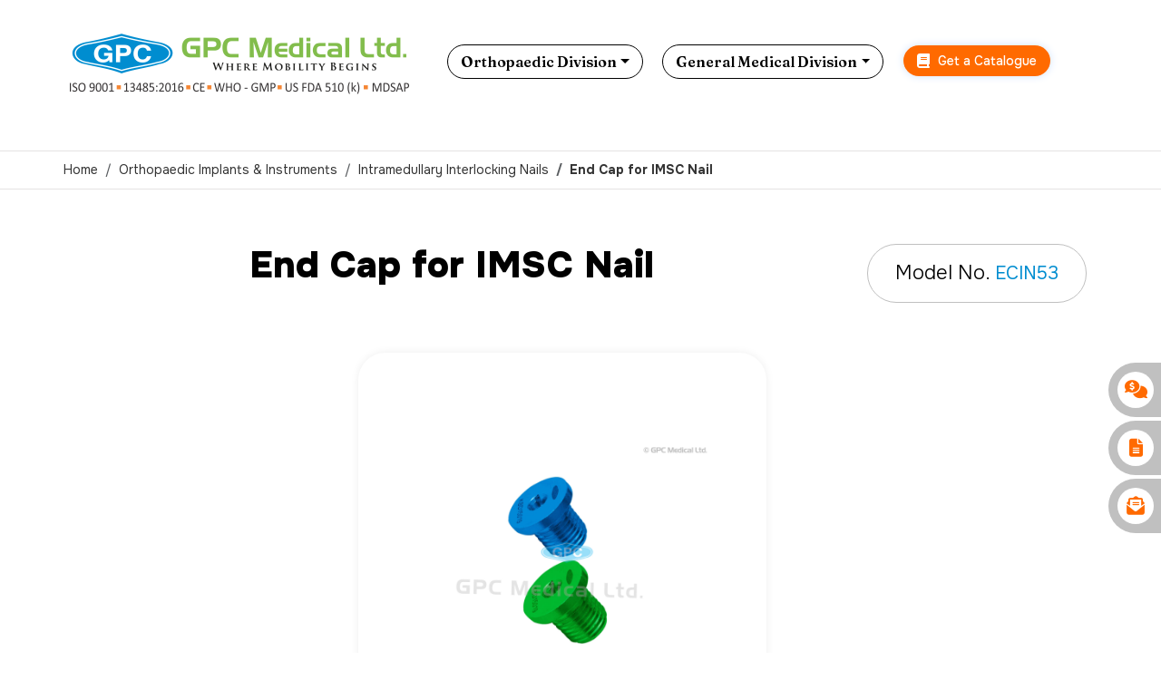

--- FILE ---
content_type: text/html; charset=UTF-8
request_url: https://www.gpcmedical.com/1029/ECIN53/end-cap-for-imsc-nail.html
body_size: 18884
content:
   <!doctype html>
<html lang="en">

<head>
   <!-- Start cookieyes banner --> <!--<script id="cookieyes" type="text/javascript" src="https://cdn-cookieyes.com/client_data/00c61383c61a67928472fb6c/script.js"></script>--> <!-- End cookieyes banner -->
<link rel="preconnect" href="https://www.googletagmanager.com">
<!-- Global site tag (gtag.js) - Google Analytics -->
<script type="text/javascript"  src="https://www.googletagmanager.com/gtag/js?id=G-5F64QN1L8W"></script>
<script type="text/javascript">
  window.dataLayer = window.dataLayer || [];
  function gtag(){dataLayer.push(arguments);}
  gtag('js', new Date());

  gtag('config', 'G-5F64QN1L8W');
  gtag('config', 'AW-936322271');
</script>


<link rel="dns-prefetch" href="https://cdnjs.cloudflare.com">
<link rel="preconnect" href="https://fonts.gstatic.com">
<link rel="dns-prefetch" href="https://www.youtube.com">
<link rel="preload" href="https://cdn.jsdelivr.net/npm/bootstrap@5.3.0-alpha1/dist/css/bootstrap.min.css" as="style" crossOrigin="anonymous">
<link rel="preload" href="https://cdn.jsdelivr.net/npm/bootstrap@5.3.0-alpha1/dist/js/bootstrap.bundle.min.js" as="script" crossOrigin="anonymous">
 <!-- Required meta tags -->
    <meta charset="utf-8">
    <meta name="viewport" content="width=device-width, initial-scale=1">

    <!-- Bootstrap CSS -->
    <link href="https://cdn.jsdelivr.net/npm/bootstrap@5.3.0-alpha1/dist/css/bootstrap.min.css" rel="stylesheet" crossorigin="anonymous">

    <!-- Font Awesome -->
    <link rel="stylesheet" href="https://cdnjs.cloudflare.com/ajax/libs/font-awesome/6.4.2/css/all.min.css" integrity="sha512-z3gLpd7yknf1YoNbCzqRKc4qyor8gaKU1qmn+CShxbuBusANI9QpRohGBreCFkKxLhei6S9CQXFEbbKuqLg0DA==" crossorigin="anonymous" referrerpolicy="no-referrer" />

<title>End Cap for IMSC Nail Manufacturer & Supplier | India</title>
<meta name="Description" content="GPC Medical Ltd. - High-quality End Cap for IMSC Nail manufacturer & supplier from India. We offer a comprehensive range of Intramedullary Interlocking Nails at best prices. Browse our Intramedullary Interlocking Nails catalogue online and request for a free quote now!"/>
<meta name="Keywords" content="End Cap for IMSC Nail, wholesale End Cap for IMSC Nail, Intramedullary Interlocking Nails suppliers, End Cap for IMSC Nail manufacturers, End Cap for IMSC Nail from india, End Cap for IMSC Nail suppliers, Intramedullary Interlocking Nails manufacturer, End Cap for IMSC Nail exporters, End Cap for IMSC Nail distributors, End Cap for IMSC Nail dealers, End Cap for IMSC Nail wholesale suppliers, India" />


    <!-- favicon icon --> 
    <link rel="icon" href="https://www.gpcmedical.com/images/favicon.png" type="image/png">
 
    <!-- custom styles -->
    <link href="https://www.gpcmedical.com/css/gpcmedical.css" rel="stylesheet">
    <link rel="stylesheet" href="https://www.gpcmedical.com/dist/cookieconsent.css" media="print" onload="this.media='all'">
    <link rel="stylesheet" href="https://cdn.jsdelivr.net/gh/orestbida/iframemanager@v1.0/dist/iframemanager.css" media="print" onload="this.media='all'">
</head>
<body>

<!-- top -->
<div class="container-fluid top-wrapper pb-0 mb-0">
    <!-- header -->
    <header class="position-relative z-1  top-0">
        <div class="container px-0">
            <!-- navigation -->
            <nav class="navbar sticky-nav" aria-label="Light offcanvas navbar">
                <div class="container px-0">
                  <a class="navbar-brand" href="https://www.gpcmedical.com/"><img src="https://www.gpcmedical.com/images/gpc-medical-logo.png" alt="GPC Medical Limited" title="GPC Medical Limited"></a>
                
                  

                   <!-- categories -->
                   <div class="nav-item dropdown dropdown-mega position-static">
                    <a class="nav-link dropdown-toggle special-link rounded-pill" href="#" data-bs-toggle="dropdown" data-bs-auto-close="outside">Orthopaedic Division</a>
                    <div class="dropdown-menu shadow w-100">
                      <div class="mega-content container">
                        <div class="row">
                            <div class="col-md-3">
                              <ul class="mm-lists">
                                <li class="mm-dropdown-header text-center">Featured Products</li>
                                <div id="carouselExampleCaptions" class="carousel slide" data-bs-ride="carousel">
                                  <div class="carousel-inner">
                                                                        <div class="carousel-item active">
                                      <a href="https://www.gpcmedical.com/1034/MAS42T/single-lock-monoaxial-screw.html" title="Single Lock Monoaxial Screw"><img src="https://www.gpcmedical.com/product-small-images/Single-Lock-Monoaxial-Screw-MAS42T-sm-gpcmedical.jpg" class="d-block w-50 m-auto" alt="Single Lock Monoaxial Screw"></a>
                                      <div class="carousel-caption d-none d-md-block position-static">
                                        <h5><a href="https://www.gpcmedical.com/1034/MAS42T/single-lock-monoaxial-screw.html" title="Single Lock Monoaxial Screw">Single Lock Monoaxial Screw</a></h5>
                                        <p>Model No: <span>MAS42T</span></p>
                                      </div>
                                    </div>
                                                                        <div class="carousel-item ">
                                      <a href="https://www.gpcmedical.com/1030/GOS1411/general-instrument-set.html" title="General Instrument Set"><img src="https://www.gpcmedical.com/product-small-images/General-Instrument-Set-GOS1411-sm-gpcmedical.jpg" class="d-block w-50 m-auto" alt="General Instrument Set"></a>
                                      <div class="carousel-caption d-none d-md-block position-static">
                                        <h5><a href="https://www.gpcmedical.com/1030/GOS1411/general-instrument-set.html" title="General Instrument Set">General Instrument Set</a></h5>
                                        <p>Model No: <span>GOS1411</span></p>
                                      </div>
                                    </div>
                                                                        <div class="carousel-item ">
                                      <a href="https://www.gpcmedical.com/1220/769/locking-head-cancellous-screw-fully-threaded.html" title="Locking Head Cancellous Screw Fully Threaded"><img src="https://www.gpcmedical.com/product-small-images/Locking-Head-Cancellous-Screw-Fully-Threaded-769-sm.jpg" class="d-block w-50 m-auto" alt="Locking Head Cancellous Screw Fully Threaded"></a>
                                      <div class="carousel-caption d-none d-md-block position-static">
                                        <h5><a href="https://www.gpcmedical.com/1220/769/locking-head-cancellous-screw-fully-threaded.html" title="Locking Head Cancellous Screw Fully Threaded">Locking Head Cancellous Screw Fully Threaded</a></h5>
                                        <p>Model No: <span>769</span></p>
                                      </div>
                                    </div>
                                                                        <div class="carousel-item ">
                                      <a href="https://www.gpcmedical.com/1219/822/mesh-plate.html" title="Mesh Plate"><img src="https://www.gpcmedical.com/product-small-images/Mesh-Plate-822-sm-gpcmedical.jpg" class="d-block w-50 m-auto" alt="Mesh Plate"></a>
                                      <div class="carousel-caption d-none d-md-block position-static">
                                        <h5><a href="https://www.gpcmedical.com/1219/822/mesh-plate.html" title="Mesh Plate">Mesh Plate</a></h5>
                                        <p>Model No: <span>822</span></p>
                                      </div>
                                    </div>
                                                                        <div class="carousel-item ">
                                      <a href="https://www.gpcmedical.com/1219/833/mini-plate-without-bridge.html" title="Mini Plate without Bridge"><img src="https://www.gpcmedical.com/product-small-images/Mini-plate-833-sm-gpcmedical.jpg" class="d-block w-50 m-auto" alt="Mini Plate without Bridge"></a>
                                      <div class="carousel-caption d-none d-md-block position-static">
                                        <h5><a href="https://www.gpcmedical.com/1219/833/mini-plate-without-bridge.html" title="Mini Plate without Bridge">Mini Plate without Bridge</a></h5>
                                        <p>Model No: <span>833</span></p>
                                      </div>
                                    </div>
                                                                        <div class="carousel-item ">
                                      <a href="https://www.gpcmedical.com/1217/841/45mm-locking-condylar-buttress-plates.html" title="4.5mm Locking Condylar Buttress Plates"><img src="https://www.gpcmedical.com/product-small-images/4-5mm-locking-condylar-buttress-plates-sm.jpg" class="d-block w-50 m-auto" alt="4.5mm Locking Condylar Buttress Plates"></a>
                                      <div class="carousel-caption d-none d-md-block position-static">
                                        <h5><a href="https://www.gpcmedical.com/1217/841/45mm-locking-condylar-buttress-plates.html" title="4.5mm Locking Condylar Buttress Plates">4.5mm Locking Condylar Buttress Plates</a></h5>
                                        <p>Model No: <span>841</span></p>
                                      </div>
                                    </div>
                                                                        <div class="carousel-item ">
                                      <a href="https://www.gpcmedical.com/1217/902/calcaneal-locking-plate-35mm-left-right.html" title="Calcaneal Locking Plate 3.5mm Left/Right"><img src="https://www.gpcmedical.com/product-small-images/Calcaneal-Locking-Plate-902-sm.jpg" class="d-block w-50 m-auto" alt="Calcaneal Locking Plate 3.5mm Left/Right"></a>
                                      <div class="carousel-caption d-none d-md-block position-static">
                                        <h5><a href="https://www.gpcmedical.com/1217/902/calcaneal-locking-plate-35mm-left-right.html" title="Calcaneal Locking Plate 3.5mm Left/Right">Calcaneal Locking Plate 3.5mm Left/Right</a></h5>
                                        <p>Model No: <span>902</span></p>
                                      </div>
                                    </div>
                                                                        <div class="carousel-item ">
                                      <a href="https://www.gpcmedical.com/1030/GOS1439L/fixlock-instrument-set-large.html" title="fix<em>LOCK</em> Instrument Set- Large"><img src="https://www.gpcmedical.com/product-small-images/fixLOCK-Instrument-Set-for-Large-Fragment-with-Aluminium-Graphic-Box-Superior-GOS1439L-sm-gpcmedical.jpg" class="d-block w-50 m-auto" alt="fix<em>LOCK</em> Instrument Set- Large"></a>
                                      <div class="carousel-caption d-none d-md-block position-static">
                                        <h5><a href="https://www.gpcmedical.com/1030/GOS1439L/fixlock-instrument-set-large.html" title="fix<em>LOCK</em> Instrument Set- Large">fix<em>LOCK</em> Instrument Set- Large</a></h5>
                                        <p>Model No: <span>GOS1439L</span></p>
                                      </div>
                                    </div>
                                                                      </div>
                                  <button class="carousel-control-prev" type="button" data-bs-target="#carouselExampleCaptions" data-bs-slide="prev">
                                    <span class="carousel-control-prev-icon" aria-hidden="true"><i class="fa-solid fa-chevron-left"></i></span>
                                    <span class="visually-hidden">Previous</span>
                                  </button>
                                  <button class="carousel-control-next" type="button" data-bs-target="#carouselExampleCaptions" data-bs-slide="next">
                                    <span class="carousel-control-next-icon" aria-hidden="true"><i class="fa-solid fa-chevron-right"></i></span>
                                    <span class="visually-hidden">Next</span>
                                  </button>
                                </div>
                                <li class="divider"></li>
                                <li class="text-center"><a href="https://www.gpcmedical.com/orthopedic-trauma-division.html" class="view-all-btn">Browse Products <i class="fa-solid fa-arrow-up-right-from-square"></i></a></li>
                              </ul>
                            </div>

                            <div class="col-md-3">
                              <ul class="mm-lists">
                                                               <li><a href="https://www.gpcmedical.com/199/1016/orthopaedic-implants-&amp;-instruments/arthroplasty-implants.html" class="mm-link">Arthroplasty Implants</a></li>
                                                                <li><a href="https://www.gpcmedical.com/1085/arthroscopy.html" class="mm-link">Arthroscopy</a></li>
                                                                <li><a href="https://www.gpcmedical.com/199/1015/orthopaedic-implants-&amp;-instruments/bone-drills-&amp;-twist-drills.html" class="mm-link">Bone Drills & Twist Drills</a></li>
                                                                <li><a href="https://www.gpcmedical.com/199/1017/orthopaedic-implants-&amp;-instruments/bone-plates.html" class="mm-link">Bone Plates</a></li>
                                                                <li><a href="https://www.gpcmedical.com/199/1018/orthopaedic-implants-&amp;-instruments/bone-screws.html" class="mm-link">Bone Screws</a></li>
                                                                <li><a href="https://www.gpcmedical.com/199/1019/orthopaedic-implants-&amp;-instruments/external-fixators.html" class="mm-link">External Fixators</a></li>
                                                                <li><a href="https://www.gpcmedical.com/199/1020/orthopaedic-implants-&amp;-instruments/general-orthopedic-instruments.html" class="mm-link">General Orthopedic Instruments</a></li>
                                                            
                              </ul>
                            </div>

                            <div class="col-md-3">
                              <ul class="mm-lists">
                                                               <li><a href="https://www.gpcmedical.com/199/1022/orthopaedic-implants-&amp;-instruments/instruments-for-bone-plates.html" class="mm-link">Instruments For Bone Plates</a></li>
                                                                <li><a href="https://www.gpcmedical.com/199/1023/orthopaedic-implants-&amp;-instruments/instruments-for-bone-screws.html" class="mm-link">Instruments For Bone Screws</a></li>
                                                                <li><a href="https://www.gpcmedical.com/199/1024/orthopaedic-implants-&amp;-instruments/instruments-for-femoral-heads.html" class="mm-link">Instruments For Femoral Heads</a></li>
                                                                <li><a href="https://www.gpcmedical.com/199/1025/orthopaedic-implants-&amp;-instruments/instruments-for-nails.html" class="mm-link">Instruments for Nails</a></li>
                                                                <li><a href="https://www.gpcmedical.com/199/1029/orthopaedic-implants-&amp;-instruments/intramedullary-interlocking-nails.html" class="mm-link">Intramedullary Interlocking Nails</a></li>
                                                                <li><a href="https://www.gpcmedical.com/199/1217/orthopaedic-implants-&amp;-instruments/locking-plates.html" class="mm-link">Locking Plates</a></li>
                                                                <li><a href="https://www.gpcmedical.com/199/1220/orthopaedic-implants-&amp;-instruments/locking-screws-&amp;-instruments.html" class="mm-link">Locking Screws & Instruments</a></li>
                                                            
                              </ul>
                            </div>

                            <div class="col-md-3">
                              <ul class="mm-lists">
                                                               <li><a href="https://www.gpcmedical.com/199/1219/orthopaedic-implants-&amp;-instruments/maxillofacial-implants.html" class="mm-link">Maxillofacial Implants</a></li>
                                                                <li><a href="https://www.gpcmedical.com/199/1028/orthopaedic-implants-&amp;-instruments/miscellaneous.html" class="mm-link">Miscellaneous</a></li>
                                                                <li><a href="https://www.gpcmedical.com/199/1030/orthopaedic-implants-&amp;-instruments/orthopaedic-sets.html" class="mm-link">Orthopaedic Sets</a></li>
                                                                <li><a href="https://www.gpcmedical.com/199/1031/orthopaedic-implants-&amp;-instruments/pins-wires-staples-&amp;-instruments.html" class="mm-link">Pins, Wires, Staples & Instruments</a></li>
                                                                <li><a href="https://www.gpcmedical.com/199/1032/orthopaedic-implants-&amp;-instruments/plaster-room-equipment.html" class="mm-link">Plaster Room Equipment</a></li>
                                                                <li><a href="https://www.gpcmedical.com/199/1026/orthopaedic-implants-&amp;-instruments/skull-surgery-instruments.html" class="mm-link">Skull Surgery Instruments</a></li>
                                                                <li><a href="https://www.gpcmedical.com/199/1034/orthopaedic-implants-&amp;-instruments/spinal-implants-&amp;-instruments.html" class="mm-link">Spinal Implants & Instruments</a></li>
                                                            
                              </ul>
                            </div>
                            
                          </div>
                      </div>
                    </div>
                  </div>

                  <div class="nav-item dropdown dropdown-mega position-static">
                    <a class="nav-link dropdown-toggle special-link rounded-pill" href="#" data-bs-toggle="dropdown" data-bs-auto-close="outside">General Medical Division</a>
                    <div class="dropdown-menu shadow w-100">
                      <div class="mega-content container">
                        <div class="row">
                            <div class="col-md-3">
                              <ul class="mm-lists">
                                <li class="mm-dropdown-header text-center">Featured Products</li>
                                <div id="carouselExampleCaptionsg" class="carousel slide" data-bs-ride="carousel">
                                 
                                    <div class="carousel-inner">
                                                                       <div class="carousel-item active">
                                      <a href="https://www.gpcmedical.com/238/AN108/basic-artificial-resuscitator-infant.html" title="Basic Artificial Resuscitator-Infant"><img src="https://www.gpcmedical.com/product-small-images/Basic-Artificial-Resuscitator-Infant-Silicon-AN108-sm.jpg" class="d-block w-50 m-auto" alt="Basic Artificial Resuscitator-Infant"></a>
                                      <div class="carousel-caption d-none d-md-block position-static">
                                        <h5><a href="https://www.gpcmedical.com/238/AN108/basic-artificial-resuscitator-infant.html" title="Basic Artificial Resuscitator-Infant">Basic Artificial Resuscitator-Infant</a></h5>
                                        <p>Model No: <span>AN108</span></p>
                                      </div>
                                    </div>
                                                                        <div class="carousel-item ">
                                      <a href="https://www.gpcmedical.com/238/AN106/artificial-resuscitator-adult.html" title="Artificial Resuscitator-Adult"><img src="https://www.gpcmedical.com/product-small-images/Artificial-Resuscitator-Adult-Silicon-AN106-sm.jpg" class="d-block w-50 m-auto" alt="Artificial Resuscitator-Adult"></a>
                                      <div class="carousel-caption d-none d-md-block position-static">
                                        <h5><a href="https://www.gpcmedical.com/238/AN106/artificial-resuscitator-adult.html" title="Artificial Resuscitator-Adult">Artificial Resuscitator-Adult</a></h5>
                                        <p>Model No: <span>AN106</span></p>
                                      </div>
                                    </div>
                                                                        <div class="carousel-item ">
                                      <a href="https://www.gpcmedical.com/408/BS105c/lumbo-sacral-spinal-support-with-cushion.html" title="Lumbo Sacral Spinal Support with Cushion"><img src="https://www.gpcmedical.com/product-small-images/Lumbo-Sacral-Spinal-Support-with-Cushion-BS105C-sm.jpg" class="d-block w-50 m-auto" alt="Lumbo Sacral Spinal Support with Cushion"></a>
                                      <div class="carousel-caption d-none d-md-block position-static">
                                        <h5><a href="https://www.gpcmedical.com/408/BS105c/lumbo-sacral-spinal-support-with-cushion.html" title="Lumbo Sacral Spinal Support with Cushion">Lumbo Sacral Spinal Support with Cushion</a></h5>
                                        <p>Model No: <span>BS105c</span></p>
                                      </div>
                                    </div>
                                                                        <div class="carousel-item ">
                                      <a href="https://www.gpcmedical.com/413/FA120a/adjustable-pouch-arm-sling.html" title="Adjustable Pouch Arm Sling"><img src="https://www.gpcmedical.com/product-small-images/Adjustable-Pouch-Arm-Sling-FA120a-sm.jpg" class="d-block w-50 m-auto" alt="Adjustable Pouch Arm Sling"></a>
                                      <div class="carousel-caption d-none d-md-block position-static">
                                        <h5><a href="https://www.gpcmedical.com/413/FA120a/adjustable-pouch-arm-sling.html" title="Adjustable Pouch Arm Sling">Adjustable Pouch Arm Sling</a></h5>
                                        <p>Model No: <span>FA120a</span></p>
                                      </div>
                                    </div>
                                                                        <div class="carousel-item ">
                                      <a href="https://www.gpcmedical.com/412/KS125h/knee-brace-long-type-19.html" title="Knee Brace (Long Type) - 19""><img src="https://www.gpcmedical.com/product-small-images/knee-brace-long-type.jpg" class="d-block w-50 m-auto" alt="Knee Brace (Long Type) - 19""></a>
                                      <div class="carousel-caption d-none d-md-block position-static">
                                        <h5><a href="https://www.gpcmedical.com/412/KS125h/knee-brace-long-type-19.html" title="Knee Brace (Long Type) - 19"">Knee Brace (Long Type) - 19"</a></h5>
                                        <p>Model No: <span>KS125h</span></p>
                                      </div>
                                    </div>
                                                                        <div class="carousel-item ">
                                      <a href="https://www.gpcmedical.com/245/AN625/rebreathing-bags-antistatic.html" title="Rebreathing Bags (Antistatic)"><img src="https://www.gpcmedical.com/product-small-images/Rebreathing-Bags-Antistatic-AN625-sm.jpg" class="d-block w-50 m-auto" alt="Rebreathing Bags (Antistatic)"></a>
                                      <div class="carousel-caption d-none d-md-block position-static">
                                        <h5><a href="https://www.gpcmedical.com/245/AN625/rebreathing-bags-antistatic.html" title="Rebreathing Bags (Antistatic)">Rebreathing Bags (Antistatic)</a></h5>
                                        <p>Model No: <span>AN625</span></p>
                                      </div>
                                    </div>
                                                                        <div class="carousel-item ">
                                      <a href="https://www.gpcmedical.com/1128/GPC46/vaccine-carrier-long-range.html" title="Vaccine Carrier, Long Range"><img src="https://www.gpcmedical.com/product-small-images/Vaccine-Carrier-Long-Range-GPC46-sm.jpg" class="d-block w-50 m-auto" alt="Vaccine Carrier, Long Range"></a>
                                      <div class="carousel-caption d-none d-md-block position-static">
                                        <h5><a href="https://www.gpcmedical.com/1128/GPC46/vaccine-carrier-long-range.html" title="Vaccine Carrier, Long Range">Vaccine Carrier, Long Range</a></h5>
                                        <p>Model No: <span>GPC46</span></p>
                                      </div>
                                    </div>
                                                                        <div class="carousel-item ">
                                      <a href="https://www.gpcmedical.com/611/GSUC50/manual-vacuum-extractor-silicon-cups.html" title="Manual Vacuum Extractor-Silicon Cups"><img src="https://www.gpcmedical.com/product-small-images/Manual-Vacuum-Extractor-Silicon-GSUC50-sm.jpg" class="d-block w-50 m-auto" alt="Manual Vacuum Extractor-Silicon Cups"></a>
                                      <div class="carousel-caption d-none d-md-block position-static">
                                        <h5><a href="https://www.gpcmedical.com/611/GSUC50/manual-vacuum-extractor-silicon-cups.html" title="Manual Vacuum Extractor-Silicon Cups">Manual Vacuum Extractor-Silicon Cups</a></h5>
                                        <p>Model No: <span>GSUC50</span></p>
                                      </div>
                                    </div>
                                                                        <div class="carousel-item ">
                                      <a href="https://www.gpcmedical.com/323/DIS100/endotracheal-tube-cuffed-nasal-oral.html" title="EndoTracheal Tube Cuffed (Nasal/Oral)"><img src="https://www.gpcmedical.com/product-small-images/ENDOTRACHEAL-TUBE-Nasal-Oral-CUFFED-DIS100-sm.jpg" class="d-block w-50 m-auto" alt="EndoTracheal Tube Cuffed (Nasal/Oral)"></a>
                                      <div class="carousel-caption d-none d-md-block position-static">
                                        <h5><a href="https://www.gpcmedical.com/323/DIS100/endotracheal-tube-cuffed-nasal-oral.html" title="EndoTracheal Tube Cuffed (Nasal/Oral)">EndoTracheal Tube Cuffed (Nasal/Oral)</a></h5>
                                        <p>Model No: <span>DIS100</span></p>
                                      </div>
                                    </div>
                                                                        <div class="carousel-item ">
                                      <a href="https://www.gpcmedical.com/1324/AU350/autoclave-sterilizer-steam-pressure-wing-nut-type.html" title="Autoclave (Sterilizer Steam Pressure) - Wing Nut Type"><img src="https://www.gpcmedical.com/product-small-images/Autoclave-Sterilizer-Steam-Pressure-Wing-Nut-Type-AU350-sm.jpg" class="d-block w-50 m-auto" alt="Autoclave (Sterilizer Steam Pressure) - Wing Nut Type"></a>
                                      <div class="carousel-caption d-none d-md-block position-static">
                                        <h5><a href="https://www.gpcmedical.com/1324/AU350/autoclave-sterilizer-steam-pressure-wing-nut-type.html" title="Autoclave (Sterilizer Steam Pressure) - Wing Nut Type">Autoclave (Sterilizer Steam Pressure) - Wing Nut Type</a></h5>
                                        <p>Model No: <span>AU350</span></p>
                                      </div>
                                    </div>
                                                                        <div class="carousel-item ">
                                      <a href="https://www.gpcmedical.com/1148/GHF27.04/fowler-bed-with-abs-panels-&amp;-collapsible-railings.html" title="Fowler Bed with ABS Panels & Collapsible Railings"><img src="https://www.gpcmedical.com/product-small-images/Fowler-Bed-with-ABS-Panles-Collapsible-Railings-GHF27.04-gpcmedical-sm.jpg" class="d-block w-50 m-auto" alt="Fowler Bed with ABS Panels & Collapsible Railings"></a>
                                      <div class="carousel-caption d-none d-md-block position-static">
                                        <h5><a href="https://www.gpcmedical.com/1148/GHF27.04/fowler-bed-with-abs-panels-&amp;-collapsible-railings.html" title="Fowler Bed with ABS Panels & Collapsible Railings">Fowler Bed with ABS Panels & Collapsible Railings</a></h5>
                                        <p>Model No: <span>GHF27.04</span></p>
                                      </div>
                                    </div>
                                                                        <div class="carousel-item ">
                                      <a href="https://www.gpcmedical.com/1150/GHF29.02/icu-bed-three-function-manual.html" title="ICU Bed Three Function- Manual"><img src="https://www.gpcmedical.com/product-small-images/ICU-Bed-Three-Function-Manual-GHF29.02-gpcmedical-sm.jpg" class="d-block w-50 m-auto" alt="ICU Bed Three Function- Manual"></a>
                                      <div class="carousel-caption d-none d-md-block position-static">
                                        <h5><a href="https://www.gpcmedical.com/1150/GHF29.02/icu-bed-three-function-manual.html" title="ICU Bed Three Function- Manual">ICU Bed Three Function- Manual</a></h5>
                                        <p>Model No: <span>GHF29.02</span></p>
                                      </div>
                                    </div>
                                                                        <div class="carousel-item ">
                                      <a href="https://www.gpcmedical.com/1151/GHF151.01/hydraulic-operation-table-side-end-control.html" title="Hydraulic Operation Table - Side End Control"><img src="https://www.gpcmedical.com/product-small-images/Hydraulic-Operation-Table-Side-End-Control–GHF151.01-gpcmedical-sm.jpg" class="d-block w-50 m-auto" alt="Hydraulic Operation Table - Side End Control"></a>
                                      <div class="carousel-caption d-none d-md-block position-static">
                                        <h5><a href="https://www.gpcmedical.com/1151/GHF151.01/hydraulic-operation-table-side-end-control.html" title="Hydraulic Operation Table - Side End Control">Hydraulic Operation Table - Side End Control</a></h5>
                                        <p>Model No: <span>GHF151.01</span></p>
                                      </div>
                                    </div>
                                                                        <div class="carousel-item ">
                                      <a href="https://www.gpcmedical.com/1278/DIS613/iv-cannula.html" title="IV Cannula"><img src="https://www.gpcmedical.com/product-small-images/IV-CANNULA-DIS613-sm.jpg" class="d-block w-50 m-auto" alt="IV Cannula"></a>
                                      <div class="carousel-caption d-none d-md-block position-static">
                                        <h5><a href="https://www.gpcmedical.com/1278/DIS613/iv-cannula.html" title="IV Cannula">IV Cannula</a></h5>
                                        <p>Model No: <span>DIS613</span></p>
                                      </div>
                                    </div>
                                                                        <div class="carousel-item ">
                                      <a href="https://www.gpcmedical.com/246/AM416/portable-anesthesia-machine.html" title="Portable Anesthesia Machine"><img src="https://www.gpcmedical.com/product-small-images/Portable-Anesthesia-Machine-AM416-sm.jpg" class="d-block w-50 m-auto" alt="Portable Anesthesia Machine"></a>
                                      <div class="carousel-caption d-none d-md-block position-static">
                                        <h5><a href="https://www.gpcmedical.com/246/AM416/portable-anesthesia-machine.html" title="Portable Anesthesia Machine">Portable Anesthesia Machine</a></h5>
                                        <p>Model No: <span>AM416</span></p>
                                      </div>
                                    </div>
                                                                        
                                  </div>
                                  <button class="carousel-control-prev" type="button" data-bs-target="#carouselExampleCaptionsg" data-bs-slide="prev">
                                    <span class="carousel-control-prev-icon" aria-hidden="true"><i class="fa-solid fa-chevron-left"></i></span>
                                    <span class="visually-hidden">Previous</span>
                                  </button>
                                  <button class="carousel-control-next" type="button" data-bs-target="#carouselExampleCaptionsg" data-bs-slide="next">
                                    <span class="carousel-control-next-icon" aria-hidden="true"><i class="fa-solid fa-chevron-right"></i></span>
                                    <span class="visually-hidden">Next</span>
                                  </button>
                                </div>
                                <li class="divider"></li>
                                <li class="text-center"><a href="https://www.gpcmedical.com/general-medical-supplies-division.html" class="view-all-btn">Browse Products <i class="fa-solid fa-arrow-up-right-from-square"></i></a></li>
                              </ul>
                            </div>

                            <div class="col-md-3">
                              <ul class="mm-lists">
                                                               <li><a href="https://www.gpcmedical.com/205/anesthesia-products-&amp;-equipment.html" class="mm-link">Anesthesia Products & Equipment</a></li>
                                                              <li><a href="https://www.gpcmedical.com/718/baby-care-equipment.html" class="mm-link">Baby Care Equipment</a></li>
                                                              <li><a href="https://www.gpcmedical.com/824/cold-chain-equipment.html" class="mm-link">Cold Chain Equipment</a></li>
                                                              <li><a href="https://www.gpcmedical.com/201/diagnostic-instruments.html" class="mm-link">Diagnostic Instruments</a></li>
                                                              <li><a href="https://www.gpcmedical.com/1255/electro-medical-equipment.html" class="mm-link">Electro Medical Equipment</a></li>
                                                              <li><a href="https://www.gpcmedical.com/204/hospital-&amp;-medical-clothing.html" class="mm-link">Hospital & Medical Clothing</a></li>
                                                              <li><a href="https://www.gpcmedical.com/991/hospital-&amp;-medical-furniture.html" class="mm-link">Hospital & Medical Furniture</a></li>
                                                            </ul>
                            </div>
                            
                            <div class="col-md-3">
                              <ul class="mm-lists">
                                                               <li><a href="https://www.gpcmedical.com/830/hospital-holloware-plastic.html" class="mm-link">Hospital Holloware - Plastic</a></li>
                                                              <li><a href="https://www.gpcmedical.com/194/laboratory-equipment.html" class="mm-link">Laboratory Equipment</a></li>
                                                              <li><a href="https://www.gpcmedical.com/859/laryngoscopes.html" class="mm-link">Laryngoscopes</a></li>
                                                              <li><a href="https://www.gpcmedical.com/200/medical-disposables.html" class="mm-link">Medical Disposables</a></li>
                                                              <li><a href="https://www.gpcmedical.com/1241/miscellaneous-products.html" class="mm-link">Miscellaneous Products</a></li>
                                                              <li><a href="https://www.gpcmedical.com/203/rehabilitation-products-&amp;-aids.html" class="mm-link">Rehabilitation Products & Aids</a></li>
                                                              <li><a href="https://www.gpcmedical.com/198/shadowless-lights.html" class="mm-link">Shadowless Lights</a></li>
                                                            </ul>
                            </div>
                            
                            <div class="col-md-3">
                              <ul class="mm-lists">
                                                               <li><a href="https://www.gpcmedical.com/190/sterilization-equipment-&amp;-accessories.html" class="mm-link">Sterilization Equipment & Accessories</a></li>
                                                              <li><a href="https://www.gpcmedical.com/195/suction-units.html" class="mm-link">Suction Units</a></li>
                                                              <li><a href="https://www.gpcmedical.com/211/surgical-instruments-general.html" class="mm-link">Surgical Instruments (General)</a></li>
                                                              <li><a href="https://www.gpcmedical.com/193/surgical-rubber-goods.html" class="mm-link">Surgical Rubber Goods</a></li>
                                                              <li><a href="https://www.gpcmedical.com/1325/waterproof-cast-&amp;-bandage-cover.html" class="mm-link">Waterproof Cast & Bandage Cover</a></li>
                                                              <li><a href="https://www.gpcmedical.com/208/weighing-scales.html" class="mm-link">Weighing Scales</a></li>
                                                            </ul>
                            </div>
                                                      
                            
                          </div>
                      </div>
                    </div>
                  </div>

                    <div class="get-catalogue-link">
                    <a href="https://www.gpcmedical.com/request-a-catalogue.php" title="Request a Catalogue" class="rounded-pill"><span><i class="fa-solid fa-book"></i></span> Get a Catalogue</a>
                  </div>
                   <!-- search icon -->
                   <button class="btn search-btn rounded-pill openBtn" type="button" data-bs-toggle="modal" aria-label="search" title="Click to search..." onClick="openSearch()"><i class="fa fa-search" aria-hidden="true"></i></button>

                   
                  <!-- search model -->
                  <div id="myOverlay" class="search-overlay">
                    <span class="closebtn" onClick="closeSearch()" title="Close Overlay">×</span>
                    <div class="overlay-content animatable moveUp">
                      <h3>Enter your search below</h3>
                      <form  name="form_search" id="form_search" action="https://www.gpcmedical.com/search.php" method="post">
                        <input type="text" class="form-search" name="item_id"  id="item_id"   onkeyup="autocomplet()"  autofocus="autofocus"  required>
                        <button type="submit"><i class="fa fa-search"></i></button>
                      </form>

                      <!-- search suggestions -->
                      <div class="instant-results" style="display:none;">
                        <ul class="list-unstyled result-bucket" id="item_list_idS">
                        
                           
                        
                        </ul>
                      </div>

                    </div>
                  </div>
                  <!-- search modal -->
                  
                   
                  <button class="navbar-toggler" type="button" data-bs-toggle="offcanvas" data-bs-target="#offcanvasNavbarLight" aria-controls="offcanvasNavbarLight" aria-label="Toggle navigation">
                    <span class="navbar-toggler-icon"></span>
                  </button>
                  <div class="offcanvas offcanvas-end" tabindex="-1" id="offcanvasNavbarLight" aria-labelledby="offcanvasNavbarLightLabel">
                    <div class="offcanvas-header">
                      <h5 class="offcanvas-title" id="offcanvasNavbarLightLabel">
                        <a href="https://www.gpcmedical.com/"><img src="https://www.gpcmedical.com/images/gpc-medical-logo.png" alt="GPC Medical Limited Logo" class="w-75">
                       <!-- <img src="https://www.gpcmedical.com/images/gpc-medical-logo-christmas.png" alt="GPC Medical Limited Logo" class="w-75">--></a>
                      </h5>
                      <button type="button" class="btn-close" data-bs-dismiss="offcanvas" aria-label="Close"></button>
                    </div>
                    <div class="offcanvas-body">
                      <ul class="navbar-nav justify-content-end flex-grow-1 pe-3">
                        <li class="nav-item">
                          <a class="nav-link active" aria-current="page" href="https://www.gpcmedical.com/">Home</a>
                        </li>
                        <li class="nav-item">
                          <a class="nav-link" href="https://www.gpcmedical.com/about-us.php">About Us</a>
                        </li>
                        <li class="nav-item">
                          <a class="nav-link" href="https://www.gpcmedical.com/our-products.php">Our Products</a>
                        </li>
                       
                        <li class="nav-item">
                          <a class="nav-link" href="https://www.gpcmedical.com/orthopedic-trauma-division.html">Orthopaedic Division</a>
                        </li>
                        <li class="nav-item">
                          <a class="nav-link" href="https://www.gpcmedical.com/general-medical-supplies-division.html">General Medical Division</a>
                        </li>
                         <li class="nav-item dropdown">
                          <a class="nav-link dropdown-toggle" href="#" role="button" data-bs-toggle="dropdown" aria-expanded="false">Education</a>
                          <ul class="dropdown-menu">
                            <li><a class="dropdown-item" href="https://gaits.academy/" target="_blank" title="Gaits Academy"><i class="fa-solid fa-graduation-cap"></i> Gaits Academy</a></li>                           
                          </ul>
                        </li>
                        <li class="nav-item">
                          <a class="nav-link" href="https://www.gpcmedical.com/enquiry.php">Enquiry</a>
                        </li>
                        <li class="nav-item">
                          <a class="nav-link" href="https://www.gpcmedical.com/request-a-catalogue.php">Get a Catalogue</a>
                        </li>
                        <li class="nav-item">
                          <a class="nav-link" href="https://www.gpcmedical.com/become-a-distributor.html">Become Distributor</a>
                        </li>
                        <li class="nav-item">
                          <a class="nav-link" href="https://www.gpcmedical.com/contact-us.php">Contact Us</a>
                        </li>
                      </ul>
                      <form class="d-flex mt-3 menu-search form-search2" role="search" name="form_search2" id="form_search2" action="https://www.gpcmedical.com/search.php" method="post">
                        <input class="form-control me-2" type="text"  name="item_id_mb"  id="item_id_mb"   onkeyup="autocomplet_mb()"  autofocus="autofocus"  placeholder="Search Products..." aria-label="Search">
                        <button class="btn btn-outline-primary" type="submit">Search</button>
                      </form>
                      
                      <div class="instant-results2" style="display:none;">
                        <ul class="list-unstyled result-bucket"  id="item_list_id_mb">
                            
                     
                        </ul>
                      </div>
                      
                      <div class="menu-number">
                        <h3>Reach us</h3>
                        <a href="mailto:info@gpcmedical.com" title="Click to Email"><span><i class="fa-solid fa-envelope"></i></span> info@gpcmedical.com</a>
                       </div>
                       
                      <!-- <div class="menu-number text-center mt-5">
                        <a href="https://gaits.academy/" target="_blank" title="Gaits Academy" class="gaits-academy-link rounded-pill"><span><i class="fa-solid fa-graduation-cap"></i></span> Gaits Academy</a>
                      </div>-->
                    </div>
                  </div>
                </div>
              </nav>
        </div>
    </header>

</div>
<!-- /top -->
<!-- breadcrumb -->
<div class="breadcrumb-wrapper product-detail-breadcrumb">
    <div class="container ps-0">
        <nav aria-label="breadcrumb container" class="rounded-pill">
            <ol class="breadcrumb container">
              <li class="breadcrumb-item"><a href="https://www.gpcmedical.com/">Home</a></li>
                            <li class="breadcrumb-item"><a href="https://www.gpcmedical.com/199/orthopaedic-implants-&amp;-instruments.html">Orthopaedic Implants & Instruments</a></li>
              <li class="breadcrumb-item"><a href="https://www.gpcmedical.com/199/1029/orthopaedic-implants-&amp;-instruments/intramedullary-interlocking-nails.html">Intramedullary Interlocking Nails</a></li>
              <li class="breadcrumb-item active" aria-current="page">End Cap for IMSC Nail</li>
            </ol>
          </nav>
    </div>
</div>
<!-- /breadcrumb -->

<!-- main -->
<main class="container-fluid px-0">

   <!-- product detail -->
<section class="container-fluid product-detail-wrapper">
    <div class="container">
             <div class="row">
            <div class="col-md-9">
                <div class="product-details text-center">
                    <h1 class="detail-product-name mb-0">End Cap for IMSC Nail</h1>
                </div>
            </div>
            <div class="col-md-3">
                <div class="text-end">
                    <div class="model-no text-end">
                      Model No. <span>ECIN53</span>
                    </div>
                  </div>
            </div>
        </div>
        <div class="row justify-content-center">
            
            
            <div class="col-lg-8 col-md-12">

                <div class="d-flex align-items-start justify-content-end">
                     <div class="tab-content" id="v-pills-tabContent">
                    <div class="tab-pane fade show active" id="v-pills-one" role="tabpanel" aria-labelledby="v-pills-one-tab" tabindex="0">
                      <div class="product-img">
                          <figure>
                            <img src="https://www.gpcmedical.com/product-large-images/end-cap-ECHN58.jpg" alt="End Cap for IMSC Nail">
                          </figure>
                        </div>
                    </div>
                                         
                  </div>
                </div>



            </div>
        </div>

        <div class="row justify-content-center">
            <div class="product-details">
                <div class="ctas text-center">
                   <a href="https://www.gpcmedical.com/request-for-quote.php?pro=NzA5Nw%3D%3D" title="Request a Quote" class="rq-btn-cta rounded-pill">Request a Quote</a>
                    <a href="https://www.gpcmedical.com/request-a-catalogue.php?pro=NzA5Nw%3D%3D" title="Request a Catalog" class="rc-btn-cta rounded-pill">Request a Catalog</a>
              
                </div>

            </div>
        </div>
            </div>
</section>
<!-- /product detail -->


<!-- specifications -->
<section class="container-fluid product-specifications">
  <div class="container">
    <div class="row">
      <div class="categories-tabs-wrapper">
        <ul class="nav nav-tabs d-none d-lg-flex justify-content-center" id="myTab" role="tablist">
            <li class="nav-item fadeInDown animated" role="presentation">
                <button class="nav-link active rounded-pill" id="general-enquiry" data-bs-toggle="tab" data-bs-target="#general-enquiry-pane" type="button" role="tab" aria-controls="general-enquiry-pane" aria-selected="true">
                <div class="title">Specifications</div>
              </button>
              
            </li>
                      </ul>
          
        
          <div class="tab-content accordion" id="myTabForm">
            <div class="tab-pane fade accordion-item active show" id="general-enquiry-pane" role="tabpanel" aria-labelledby="general-enquiry" tabindex="0">
          
              <h2 class="accordion-header d-lg-none" id="headingOne">
                <button class="accordion-button" type="button" data-bs-toggle="collapse" data-bs-target="#collapseOne" aria-expanded="true" aria-controls="collapseOne">Specifications</button>
              </h2>
              <div id="collapseOne" class="accordion-collapse d-lg-block collapse show" aria-labelledby="headingOne" data-bs-parent="#myTabForm">
                <div class="accordion-body">
                  <p><strong>End Cap for IMSC Nail</strong></p>

<table border="1" cellpadding="0" cellspacing="0" style="width:246px">
	<tbody>
		<tr>
			<td colspan="2" style="width:246px">
			<p><strong>&nbsp; &nbsp; &nbsp; &nbsp; &nbsp; &nbsp; &nbsp; &nbsp; &nbsp; &nbsp; &nbsp; &nbsp;CODE</strong></p>
			</td>
		</tr>
		<tr>
			<td style="width:113px">
			<p><strong>&nbsp; S.S.</strong></p>
			</td>
			<td style="width:132px">
			<p><strong>&nbsp; Titanium </strong></p>
			</td>
		</tr>
		<tr>
			<td style="width:113px">
			<p>&nbsp; ECIN53</p>
			</td>
			<td style="width:132px">
			<p>&nbsp; ECIN53-T</p>
			</td>
		</tr>
	</tbody>
</table>

                </div>
              </div>


            </div>
 
          </div>
          
        </div>

     
    </div>
  </div>
</section>
<!-- /specifications -->

<!-- related products -->
<section class="container-fluid related-products animatable moveUp">
  <div class="container">
    <h3 class="rp-title">Related Products</h3>

    <div class="row">
      <div class="MultiCarousel" data-items="1,2,3,4" data-slide="1" id="MultiCarousel"  data-interval="1000">
         
        <div class="MultiCarousel-inner">
                  <div class="item">
            <div class="wrapper">
                  <figure>
                      <a href="https://www.gpcmedical.com/1029/ILBS62/distal-bolt-625-mm.html">
                      <img src="https://www.gpcmedical.com/product-small-images/Distal-Bolt-6-25-mm-Distal-Locking-ILBS62-sm-gpcmedical.jpg" alt="Distal Bolt, 6.25 mm ">
                      </a>
                  </figure>
                  <a href="https://www.gpcmedical.com/1029/ILBS62/distal-bolt-625-mm.html"><h4 class="rp-name"> Distal Bolt, 6.25 mm  </h4></a>
                  <div class="rp-model-no">
                    Model No.: <span>ILBS62</span>
                  </div>
            </div>
          </div>
          <div class="item">
            <div class="wrapper">
                  <figure>
                      <a href="https://www.gpcmedical.com/1029/UTL09-14/unreamed-tibial-nails-stainless-steel.html">
                      <img src="https://www.gpcmedical.com/product-small-images/intraHEAL-unreamed-tibial-nail-UTL09-14-sm.jpg" alt="Unreamed Tibial Nails (Stainless Steel)">
                      </a>
                  </figure>
                  <a href="https://www.gpcmedical.com/1029/UTL09-14/unreamed-tibial-nails-stainless-steel.html"><h4 class="rp-name"> Unreamed Tibial Nails (Stainless Steel) </h4></a>
                  <div class="rp-model-no">
                    Model No.: <span>UTL09-14</span>
                  </div>
            </div>
          </div>
          <div class="item">
            <div class="wrapper">
                  <figure>
                      <a href="https://www.gpcmedical.com/1029/KSNU15-40/square-nail-for-ulna.html">
                      <img src="https://www.gpcmedical.com/product-small-images/Sq-nail-for-ulna-KSNU15-40-sm.jpg" alt="Square Nail for Ulna">
                      </a>
                  </figure>
                  <a href="https://www.gpcmedical.com/1029/KSNU15-40/square-nail-for-ulna.html"><h4 class="rp-name"> Square Nail for Ulna </h4></a>
                  <div class="rp-model-no">
                    Model No.: <span>KSNU15-40</span>
                  </div>
            </div>
          </div>
          <div class="item">
            <div class="wrapper">
                  <figure>
                      <a href="https://www.gpcmedical.com/1029/ENI35/enders-nails.html">
                      <img src="https://www.gpcmedical.com/product-small-images/intraHEAL-enders-nail-ENI35-sm.jpg" alt="Ender's Nails">
                      </a>
                  </figure>
                  <a href="https://www.gpcmedical.com/1029/ENI35/enders-nails.html"><h4 class="rp-name"> Ender's Nails </h4></a>
                  <div class="rp-model-no">
                    Model No.: <span>ENI35</span>
                  </div>
            </div>
          </div>
          <div class="item">
            <div class="wrapper">
                  <figure>
                      <a href="https://www.gpcmedical.com/1029/UFN09-14/unreamed-femural-nail.html">
                      <img src="https://www.gpcmedical.com/product-small-images/intraHEAL-unreamed-femoral-nail-UFN09-14-sm.jpg" alt="Unreamed Femural Nail">
                      </a>
                  </figure>
                  <a href="https://www.gpcmedical.com/1029/UFN09-14/unreamed-femural-nail.html"><h4 class="rp-name"> Unreamed Femural Nail </h4></a>
                  <div class="rp-model-no">
                    Model No.: <span>UFN09-14</span>
                  </div>
            </div>
          </div>
          <div class="item">
            <div class="wrapper">
                  <figure>
                      <a href="https://www.gpcmedical.com/1029/KSNR15-40/square-nail-for-radius.html">
                      <img src="https://www.gpcmedical.com/product-small-images/Sq-nail-for-radius-KSNR15-40-sm.jpg" alt="Square Nail for Radius">
                      </a>
                  </figure>
                  <a href="https://www.gpcmedical.com/1029/KSNR15-40/square-nail-for-radius.html"><h4 class="rp-name"> Square Nail for Radius </h4></a>
                  <div class="rp-model-no">
                    Model No.: <span>KSNR15-40</span>
                  </div>
            </div>
          </div>
          <div class="item">
            <div class="wrapper">
                  <figure>
                      <a href="https://www.gpcmedical.com/1029/ILB49/locking-bolts-49mm.html">
                      <img src="https://www.gpcmedical.com/product-small-images/locking-bolt-2.9mm-distal-locking-ILB49-sm.jpg" alt="Locking Bolts 4.9mm">
                      </a>
                  </figure>
                  <a href="https://www.gpcmedical.com/1029/ILB49/locking-bolts-49mm.html"><h4 class="rp-name"> Locking Bolts 4.9mm </h4></a>
                  <div class="rp-model-no">
                    Model No.: <span>ILB49</span>
                  </div>
            </div>
          </div>
          <div class="item">
            <div class="wrapper">
                  <figure>
                      <a href="https://www.gpcmedical.com/1029/PFNL10-12/proximal-femoral-nail-long-pfn-left-&amp;-right.html">
                      <img src="https://www.gpcmedical.com/product-small-images/intraHEAL-proximal-femoral-nail-long-PFNL10-12-sm.jpg" alt="Proximal Femoral Nail (Long PFN) Left & Right">
                      </a>
                  </figure>
                  <a href="https://www.gpcmedical.com/1029/PFNL10-12/proximal-femoral-nail-long-pfn-left-&amp;-right.html"><h4 class="rp-name"> Proximal Femoral Nail (Long PFN) Left & Right </h4></a>
                  <div class="rp-model-no">
                    Model No.: <span>PFNL10-12</span>
                  </div>
            </div>
          </div>
          <div class="item">
            <div class="wrapper">
                  <figure>
                      <a href="https://www.gpcmedical.com/1029/ECPF56/end-cap-for-pfn-nail.html">
                      <img src="https://www.gpcmedical.com/product-small-images/End-cap-PFN-nail-ECPF56-sm.jpg" alt="End Cap for PFN Nail">
                      </a>
                  </figure>
                  <a href="https://www.gpcmedical.com/1029/ECPF56/end-cap-for-pfn-nail.html"><h4 class="rp-name"> End Cap for PFN Nail </h4></a>
                  <div class="rp-model-no">
                    Model No.: <span>ECPF56</span>
                  </div>
            </div>
          </div>
          <div class="item">
            <div class="wrapper">
                  <figure>
                      <a href="https://www.gpcmedical.com/1029/ILBS61/set-screw-driver.html">
                      <img src="https://www.gpcmedical.com/product-small-images/set-screw-ILBS61-sm.jpg" alt="Set Screw Driver">
                      </a>
                  </figure>
                  <a href="https://www.gpcmedical.com/1029/ILBS61/set-screw-driver.html"><h4 class="rp-name"> Set Screw Driver </h4></a>
                  <div class="rp-model-no">
                    Model No.: <span>ILBS61</span>
                  </div>
            </div>
          </div>
          <div class="item">
            <div class="wrapper">
                  <figure>
                      <a href="https://www.gpcmedical.com/1029/RN09-12/reconstruction-nail-right.html">
                      <img src="https://www.gpcmedical.com/product-small-images/Reccons-nail-R-RN09-12-sm.jpg" alt="Reconstruction Nail (Right)">
                      </a>
                  </figure>
                  <a href="https://www.gpcmedical.com/1029/RN09-12/reconstruction-nail-right.html"><h4 class="rp-name"> Reconstruction Nail (Right) </h4></a>
                  <div class="rp-model-no">
                    Model No.: <span>RN09-12</span>
                  </div>
            </div>
          </div>
          <div class="item">
            <div class="wrapper">
                  <figure>
                      <a href="https://www.gpcmedical.com/1029/ILBS59/ga-mma-nail.html">
                      <img src="https://www.gpcmedical.com/product-small-images/intraHEAL-proximal-hip-stabilizing-nail-ILBS59-sm.jpg" alt="GA-MMA Nail">
                      </a>
                  </figure>
                  <a href="https://www.gpcmedical.com/1029/ILBS59/ga-mma-nail.html"><h4 class="rp-name"> GA-MMA Nail </h4></a>
                  <div class="rp-model-no">
                    Model No.: <span>ILBS59</span>
                  </div>
            </div>
          </div>
          <div class="item">
            <div class="wrapper">
                  <figure>
                      <a href="https://www.gpcmedical.com/1029/RNL09-12/reconstruction-nail-left.html">
                      <img src="https://www.gpcmedical.com/product-small-images/reconstruction-nail-left-sm.jpg" alt="Reconstruction Nail (Left)">
                      </a>
                  </figure>
                  <a href="https://www.gpcmedical.com/1029/RNL09-12/reconstruction-nail-left.html"><h4 class="rp-name"> Reconstruction Nail (Left) </h4></a>
                  <div class="rp-model-no">
                    Model No.: <span>RNL09-12</span>
                  </div>
            </div>
          </div>
          <div class="item">
            <div class="wrapper">
                  <figure>
                      <a href="https://www.gpcmedical.com/1029/MLTN08-10/multi-angle-tibial-nail.html">
                      <img src="https://www.gpcmedical.com/product-small-images/intraHEAL-multi-angle-tibial-nail-MLTN08-10-sm.jpg" alt="Multi Angle Tibial Nail">
                      </a>
                  </figure>
                  <a href="https://www.gpcmedical.com/1029/MLTN08-10/multi-angle-tibial-nail.html"><h4 class="rp-name"> Multi Angle Tibial Nail </h4></a>
                  <div class="rp-model-no">
                    Model No.: <span>MLTN08-10</span>
                  </div>
            </div>
          </div>
          <div class="item">
            <div class="wrapper">
                  <figure>
                      <a href="https://www.gpcmedical.com/1029/ILBS60/cephalic-screw-55mm-to-130mm.html">
                      <img src="https://www.gpcmedical.com/product-small-images/cephalic-screw-proximal-locking-ILBS60-sm.jpg" alt="Cephalic Screw 55mm to 130mm">
                      </a>
                  </figure>
                  <a href="https://www.gpcmedical.com/1029/ILBS60/cephalic-screw-55mm-to-130mm.html"><h4 class="rp-name"> Cephalic Screw 55mm to 130mm </h4></a>
                  <div class="rp-model-no">
                    Model No.: <span>ILBS60</span>
                  </div>
            </div>
          </div>
          <div class="item">
            <div class="wrapper">
                  <figure>
                      <a href="https://www.gpcmedical.com/1029/ILB59/locking-bolts-59mm.html">
                      <img src="https://www.gpcmedical.com/product-small-images/locking-bolts-5-9mm-sm.jpg" alt="Locking Bolts 5.9mm">
                      </a>
                  </figure>
                  <a href="https://www.gpcmedical.com/1029/ILB59/locking-bolts-59mm.html"><h4 class="rp-name"> Locking Bolts 5.9mm </h4></a>
                  <div class="rp-model-no">
                    Model No.: <span>ILB59</span>
                  </div>
            </div>
          </div>
          <div class="item">
            <div class="wrapper">
                  <figure>
                      <a href="https://www.gpcmedical.com/1029/UHN6-8/unreamed-humeral-nails.html">
                      <img src="https://www.gpcmedical.com/product-small-images/intraHEAL-unreamed-humerus-nail-UHN6-8-sm.jpg" alt="Unreamed Humeral Nails">
                      </a>
                  </figure>
                  <a href="https://www.gpcmedical.com/1029/UHN6-8/unreamed-humeral-nails.html"><h4 class="rp-name"> Unreamed Humeral Nails </h4></a>
                  <div class="rp-model-no">
                    Model No.: <span>UHN6-8</span>
                  </div>
            </div>
          </div>
          <div class="item">
            <div class="wrapper">
                  <figure>
                      <a href="https://www.gpcmedical.com/1029/MLTN10/targeting-jig-for-multiangle-locking-tibia-nail.html">
                      <img src="https://www.gpcmedical.com/product-small-images/Targeting-jig-MLTN10-sm.jpg" alt="Targeting Jig For Multiangle Locking Tibia Nail">
                      </a>
                  </figure>
                  <a href="https://www.gpcmedical.com/1029/MLTN10/targeting-jig-for-multiangle-locking-tibia-nail.html"><h4 class="rp-name"> Targeting Jig For Multiangle Locking Tibia Nail </h4></a>
                  <div class="rp-model-no">
                    Model No.: <span>MLTN10</span>
                  </div>
            </div>
          </div>
          <div class="item">
            <div class="wrapper">
                  <figure>
                      <a href="https://www.gpcmedical.com/1029/ITL09-14/tibial-nails-stainless-steel.html">
                      <img src="https://www.gpcmedical.com/product-small-images/intraHEAL-reamed-tibial-nail-ITL09-14-sm.jpg" alt="Tibial Nails (Stainless Steel)">
                      </a>
                  </figure>
                  <a href="https://www.gpcmedical.com/1029/ITL09-14/tibial-nails-stainless-steel.html"><h4 class="rp-name"> Tibial Nails (Stainless Steel) </h4></a>
                  <div class="rp-model-no">
                    Model No.: <span>ITL09-14</span>
                  </div>
            </div>
          </div>
          <div class="item">
            <div class="wrapper">
                  <figure>
                      <a href="https://www.gpcmedical.com/1029/HNC6-8/humerus-nail-cannulated.html">
                      <img src="https://www.gpcmedical.com/product-small-images/intraHEAL-reamed-humerus-nail-HNC6-8-sm.jpg" alt="Humerus Nail Cannulated">
                      </a>
                  </figure>
                  <a href="https://www.gpcmedical.com/1029/HNC6-8/humerus-nail-cannulated.html"><h4 class="rp-name"> Humerus Nail Cannulated </h4></a>
                  <div class="rp-model-no">
                    Model No.: <span>HNC6-8</span>
                  </div>
            </div>
          </div>
          <div class="item">
            <div class="wrapper">
                  <figure>
                      <a href="https://www.gpcmedical.com/1029/TNI02/titanium-elastic-nail.html">
                      <img src="https://www.gpcmedical.com/product-small-images/intraHEAL-titanium-elastic-nailing-system-TNI02-sm.jpg" alt="Titanium Elastic Nail">
                      </a>
                  </figure>
                  <a href="https://www.gpcmedical.com/1029/TNI02/titanium-elastic-nail.html"><h4 class="rp-name"> Titanium Elastic Nail </h4></a>
                  <div class="rp-model-no">
                    Model No.: <span>TNI02</span>
                  </div>
            </div>
          </div>
          <div class="item">
            <div class="wrapper">
                  <figure>
                      <a href="https://www.gpcmedical.com/1029/ILBS59L/intraheal-proximal-hip-stabilizing-nail-long.html">
                      <img src="https://www.gpcmedical.com/product-small-images/intraHEAL-Proximal-Hip-Stabilizing-Nail-Long-ILBS59L-sm-gpcmedical.jpg" alt="intra<em>HEAL</em> Proximal Hip Stabilizing Nail, Long">
                      </a>
                  </figure>
                  <a href="https://www.gpcmedical.com/1029/ILBS59L/intraheal-proximal-hip-stabilizing-nail-long.html"><h4 class="rp-name"> intra<em>HEAL</em> Proximal Hip Stabilizing Nail, Long </h4></a>
                  <div class="rp-model-no">
                    Model No.: <span>ILBS59L</span>
                  </div>
            </div>
          </div>
          <div class="item">
            <div class="wrapper">
                  <figure>
                      <a href="https://www.gpcmedical.com/1029/ILB39/locking-bolts-39mm.html">
                      <img src="https://www.gpcmedical.com/product-small-images/Locking-Bolts-3-9mm-ILB39-sm-gpcmedical.jpg" alt="Locking Bolts 3.9mm">
                      </a>
                  </figure>
                  <a href="https://www.gpcmedical.com/1029/ILB39/locking-bolts-39mm.html"><h4 class="rp-name"> Locking Bolts 3.9mm </h4></a>
                  <div class="rp-model-no">
                    Model No.: <span>ILB39</span>
                  </div>
            </div>
          </div>
          <div class="item">
            <div class="wrapper">
                  <figure>
                      <a href="https://www.gpcmedical.com/1029/PFN10-12/proximal-femoral-nail-pfn.html">
                      <img src="https://www.gpcmedical.com/product-small-images/intraHEAL-proximal-femoral-nail-PFN10-12-sm.jpg" alt="Proximal Femoral Nail (PFN)">
                      </a>
                  </figure>
                  <a href="https://www.gpcmedical.com/1029/PFN10-12/proximal-femoral-nail-pfn.html"><h4 class="rp-name"> Proximal Femoral Nail (PFN) </h4></a>
                  <div class="rp-model-no">
                    Model No.: <span>PFN10-12</span>
                  </div>
            </div>
          </div>
          <div class="item">
            <div class="wrapper">
                  <figure>
                      <a href="https://www.gpcmedical.com/1029/ILB29/locking-bolts-29mm.html">
                      <img src="https://www.gpcmedical.com/product-small-images/Locking-Bolts-2-9mm-ILB29-sm-gpcmedical.jpg" alt="Locking Bolts 2.9mm">
                      </a>
                  </figure>
                  <a href="https://www.gpcmedical.com/1029/ILB29/locking-bolts-29mm.html"><h4 class="rp-name"> Locking Bolts 2.9mm </h4></a>
                  <div class="rp-model-no">
                    Model No.: <span>ILB29</span>
                  </div>
            </div>
          </div>
          <div class="item">
            <div class="wrapper">
                  <figure>
                      <a href="https://www.gpcmedical.com/1029/KCN06/kuntscher-cloverleaf-nail.html">
                      <img src="https://www.gpcmedical.com/product-small-images/intraHEAL-kuntschers-cloverleaf-nail-K-nail-KCN06-sm.jpg" alt="Kuntscher Cloverleaf Nail">
                      </a>
                  </figure>
                  <a href="https://www.gpcmedical.com/1029/KCN06/kuntscher-cloverleaf-nail.html"><h4 class="rp-name"> Kuntscher Cloverleaf Nail </h4></a>
                  <div class="rp-model-no">
                    Model No.: <span>KCN06</span>
                  </div>
            </div>
          </div>
          <div class="item">
            <div class="wrapper">
                  <figure>
                      <a href="https://www.gpcmedical.com/1029/ILB65/locking-bolts-65mm-cannulated-self-tapping.html">
                      <img src="https://www.gpcmedical.com/product-small-images/self-tapping-cannulated-locking-bolt-6.5mm-ILB65-sm.jpg" alt="Locking Bolts 6.5mm Cannulated (Self Tapping)">
                      </a>
                  </figure>
                  <a href="https://www.gpcmedical.com/1029/ILB65/locking-bolts-65mm-cannulated-self-tapping.html"><h4 class="rp-name"> Locking Bolts 6.5mm Cannulated (Self Tapping) </h4></a>
                  <div class="rp-model-no">
                    Model No.: <span>ILB65</span>
                  </div>
            </div>
          </div>
          <div class="item">
            <div class="wrapper">
                  <figure>
                      <a href="https://www.gpcmedical.com/1029/ILB75/locking-bolts-75mm-cannulated-self-tapping.html">
                      <img src="https://www.gpcmedical.com/product-small-images/locking-bolts-7-5mm-cannulated-self-tapping-sm.jpg" alt="Locking Bolts 7.5mm Cannulated (Self Tapping)">
                      </a>
                  </figure>
                  <a href="https://www.gpcmedical.com/1029/ILB75/locking-bolts-75mm-cannulated-self-tapping.html"><h4 class="rp-name"> Locking Bolts 7.5mm Cannulated (Self Tapping) </h4></a>
                  <div class="rp-model-no">
                    Model No.: <span>ILB75</span>
                  </div>
            </div>
          </div>
          <div class="item">
            <div class="wrapper">
                  <figure>
                      <a href="https://www.gpcmedical.com/1029/ILB34/locking-bolts-34mm.html">
                      <img src="https://www.gpcmedical.com/product-small-images/Locking-bold-ILB34-sm.jpg" alt="Locking Bolts 3.4mm">
                      </a>
                  </figure>
                  <a href="https://www.gpcmedical.com/1029/ILB34/locking-bolts-34mm.html"><h4 class="rp-name"> Locking Bolts 3.4mm </h4></a>
                  <div class="rp-model-no">
                    Model No.: <span>ILB34</span>
                  </div>
            </div>
          </div>
          <div class="item">
            <div class="wrapper">
                  <figure>
                      <a href="https://www.gpcmedical.com/1029/ILB45/locking-bolts-45mm-self-tapping.html">
                      <img src="https://www.gpcmedical.com/product-small-images/Locking-bold-ILB45-sm.jpg" alt="Locking Bolts 4.5mm(Self Tapping)">
                      </a>
                  </figure>
                  <a href="https://www.gpcmedical.com/1029/ILB45/locking-bolts-45mm-self-tapping.html"><h4 class="rp-name"> Locking Bolts 4.5mm(Self Tapping) </h4></a>
                  <div class="rp-model-no">
                    Model No.: <span>ILB45</span>
                  </div>
            </div>
          </div>
          <div class="item">
            <div class="wrapper">
                  <figure>
                      <a href="https://www.gpcmedical.com/1029/ECHN58/end-cap-for-humeral-nail.html">
                      <img src="https://www.gpcmedical.com/product-small-images/end-cap-for-humeral-nail-sm.jpg" alt="End Cap for Humeral Nail">
                      </a>
                  </figure>
                  <a href="https://www.gpcmedical.com/1029/ECHN58/end-cap-for-humeral-nail.html"><h4 class="rp-name"> End Cap for Humeral Nail </h4></a>
                  <div class="rp-model-no">
                    Model No.: <span>ECHN58</span>
                  </div>
            </div>
          </div>
          <div class="item">
            <div class="wrapper">
                  <figure>
                      <a href="https://www.gpcmedical.com/1029/IMN10-13/supra-condylar-nail.html">
                      <img src="https://www.gpcmedical.com/product-small-images/intraHEAL-supra-condylar-nail-IMN10-13-sm.jpg" alt="Supra Condylar Nail">
                      </a>
                  </figure>
                  <a href="https://www.gpcmedical.com/1029/IMN10-13/supra-condylar-nail.html"><h4 class="rp-name"> Supra Condylar Nail </h4></a>
                  <div class="rp-model-no">
                    Model No.: <span>IMN10-13</span>
                  </div>
            </div>
          </div>
          <div class="item">
            <div class="wrapper">
                  <figure>
                      <a href="https://www.gpcmedical.com/1029/ECGN59/end-cap.html">
                      <img src="https://www.gpcmedical.com/product-small-images/End-Cap-ECGN59-sm-gpcmedical.jpg" alt="End Cap">
                      </a>
                  </figure>
                  <a href="https://www.gpcmedical.com/1029/ECGN59/end-cap.html"><h4 class="rp-name"> End Cap </h4></a>
                  <div class="rp-model-no">
                    Model No.: <span>ECGN59</span>
                  </div>
            </div>
          </div>
          <div class="item">
            <div class="wrapper">
                  <figure>
                      <a href="https://www.gpcmedical.com/1029/ITLD09-14/tibia-interlocking-nail-distal-tip-stainless-steel.html">
                      <img src="https://www.gpcmedical.com/product-small-images/intraHEAL-reamed-tibial-nail-distal-tip-ITLD09-14-sm.jpg" alt="Tibia Interlocking Nail Distal Tip (Stainless Steel)">
                      </a>
                  </figure>
                  <a href="https://www.gpcmedical.com/1029/ITLD09-14/tibia-interlocking-nail-distal-tip-stainless-steel.html"><h4 class="rp-name"> Tibia Interlocking Nail Distal Tip (Stainless Steel) </h4></a>
                  <div class="rp-model-no">
                    Model No.: <span>ITLD09-14</span>
                  </div>
            </div>
          </div>
          <div class="item">
            <div class="wrapper">
                  <figure>
                      <a href="https://www.gpcmedical.com/1029/ILF09-14/femoral-nails-stainless-steel.html">
                      <img src="https://www.gpcmedical.com/product-small-images/intraHEAL-reamed-femoral-nail-ILF09-14-sm.jpg" alt="Femoral Nails (Stainless Steel)">
                      </a>
                  </figure>
                  <a href="https://www.gpcmedical.com/1029/ILF09-14/femoral-nails-stainless-steel.html"><h4 class="rp-name"> Femoral Nails (Stainless Steel) </h4></a>
                  <div class="rp-model-no">
                    Model No.: <span>ILF09-14</span>
                  </div>
            </div>
          </div>
          <div class="item">
            <div class="wrapper">
                  <figure>
                      <a href="https://www.gpcmedical.com/1029/ECRN55/end-cap-for-reconstruction-nail.html">
                      <img src="https://www.gpcmedical.com/product-small-images/End-cap-Recons-nail-ECRN55-sm.jpg" alt="End Cap for Reconstruction Nail">
                      </a>
                  </figure>
                  <a href="https://www.gpcmedical.com/1029/ECRN55/end-cap-for-reconstruction-nail.html"><h4 class="rp-name"> End Cap for Reconstruction Nail </h4></a>
                  <div class="rp-model-no">
                    Model No.: <span>ECRN55</span>
                  </div>
            </div>
          </div>
          <div class="item">
            <div class="wrapper">
                  <figure>
                      <a href="https://www.gpcmedical.com/1029/KVN05-15/v-nails.html">
                      <img src="https://www.gpcmedical.com/product-small-images/V-nails-KVN05-15-sm.jpg" alt="V - Nails">
                      </a>
                  </figure>
                  <a href="https://www.gpcmedical.com/1029/KVN05-15/v-nails.html"><h4 class="rp-name"> V - Nails </h4></a>
                  <div class="rp-model-no">
                    Model No.: <span>KVN05-15</span>
                  </div>
            </div>
          </div>
          <div class="item">
            <div class="wrapper">
                  <figure>
                      <a href="https://www.gpcmedical.com/1029/ECTF51/end-cap-for-tibial-&amp;-femoral-nail.html">
                      <img src="https://www.gpcmedical.com/product-small-images/end-cap-for-tibial-femoral-nail-ECTF51-sm.jpg" alt="End Cap for Tibial & Femoral Nail">
                      </a>
                  </figure>
                  <a href="https://www.gpcmedical.com/1029/ECTF51/end-cap-for-tibial-&amp;-femoral-nail.html"><h4 class="rp-name"> End Cap for Tibial & Femoral Nail </h4></a>
                  <div class="rp-model-no">
                    Model No.: <span>ECTF51</span>
                  </div>
            </div>
          </div>
          <div class="item">
            <div class="wrapper">
                  <figure>
                      <a href="https://www.gpcmedical.com/1029/RNI02/rush-nail-hook-intramedullary.html">
                      <img src="https://www.gpcmedical.com/product-small-images/Rush-nail-RNI02-sm.jpg" alt="Rush Nail (Hook Intramedullary)">
                      </a>
                  </figure>
                  <a href="https://www.gpcmedical.com/1029/RNI02/rush-nail-hook-intramedullary.html"><h4 class="rp-name"> Rush Nail (Hook Intramedullary) </h4></a>
                  <div class="rp-model-no">
                    Model No.: <span>RNI02</span>
                  </div>
            </div>
          </div>
        

        </div>
        <button class="btn btn-primary leftLst"><i class="fa-solid fa-angle-left"></i></button>
        <button class="btn btn-primary rightLst"><i class="fa-solid fa-angle-right"></i></button>
             </div>

  </div>
  </div>
</section>


<!-- related products -->

    <!-- footer -->
      <footer>
      <div class="container">
        <div class="col-10">
          <div class="newsletter">
            <div class="row align-content-center">
              <div class="col-md-6">
                <h4>Subscribe for Our Newsletter</h4>
                <p>
                  Enter your email address to receive up-to-date news, new product information and other useful stuff, delivered right to your inbox.
                </p>
              </div>
              <div class="col-md-6 align-content-center">
                <div class="input-form-wrapper">
                <form method="post" action="" id="myForm"   autocomplete="off" >
       <input type="hidden" name="key_form_subs" id="key_form_subs" value="ec5aa0b7846082a2415f0902f0da88f2" />
                  <div class="input-group">
                    <input type="email" class="form-control" name="email" id="email_add"   aria-required="true" required  placeholder="Email address" pattern="[a-z0-9._%+-]+@[a-z0-9.-]+\.[a-z]{2,3}$">
                    <button class="btn btn-outline-secondary" type="button" id="button-addon2" onClick="submitdata();" >Subscribe Now</button>
                  </div><span class="error" style="display:none; "> Please Enter Valid Data</span>
	 <span class="success" style="display:none;"> Subscription Successfully</span>
                  </form>
                </div>
              </div>
            </div>
          </div>
          <!-- /newsletter -->

          <!-- columns -->
          <div class="row">
            <div class="col-lg-4 col-md-6 col-sm-12">
              <figure>
                  <img src="https://www.gpcmedical.com/images/footer-logo.png" alt="GPC Medical Ltd.">
              </figure>
              <!-- address -->
              <div class="row address align-content-center">
                  <div class="col-2 text-center align-content-center"><i class="fa-solid fa-location-dot"></i></div>
                  <div class="col-10">GPC Square, M Block, DDA LSC, Vikas Puri, New Delhi - 110018</div>
              </div>

              <!-- phone -->
              <div class="row phone">
                  <div class="col-2 text-center"><i class="fa-solid fa-phone-volume"></i></div>
                  <div class="col-10">+91-11-43222600 (100 lines)</div>
              </div>

              <!-- email -->
              <div class="row email">
                  <div class="col-2 text-center"><i class="fa-solid fa-envelope"></i></div>
                  <div class="col-10"><a href="mailto:info@gpcmedical.com" title="Click to email">info@gpcmedical.com</a></div>
              </div>

              <!-- website -->
              <div class="row web">
                  <div class="col-2 text-center"><i class="fa-solid fa-globe"></i></div>
                  <div class="col-10"><a href="https://www.gpcmedical.com" title="GPC Medical Ltd.">www.gpcmedical.com</a></div>
              </div>

              <!-- social links -->
             <!-- <ul class="social-media-icons">
                <li><a href="https://www.facebook.com/gpcmedical" title="facebook" target="_blank"><i class="fa-brands fa-facebook-f"></i></a></li>
                <li><a href="https://www.instagram.com/gpcmedical/" title="instagram" target="_blank"><i class="fa-brands fa-instagram"></i></a></li>
                <li><a href="https://www.youtube.com/user/gpcmedicalltd" title="youtube" target="_blank"><i class="fa-brands fa-youtube"></i></a></li>
                <li><a href="https://x.com/gpcmedicalltd" title="twitter" target="_blank"><i class="fa-brands fa-x-twitter"></i></a></li>
                <li><a href="https://www.linkedin.com/company/gpc-medical-ltd-" title="linkedin" target="_blank"><i class="fa-brands fa-linkedin-in"></i></a></li>
              </ul>-->
            </div>

            <div class="col-lg-4 col-md-6 col-sm-12">
              <div class="quick-links">
                <h5 class="title">Quick Links <i class='icon expand'></i></h5>
                <ul class="status">
                  <li><a href="https://www.gpcmedical.com">Home</a></li>
                  <li><a href="https://www.gpcmedical.com/our-products.php">Our Products</a></li>
                  <li><a href="https://www.gpcmedical.com/news.php">News & Events</a></li>
                  <li><a href="https://www.gpcmedical.com/faq.php">FAQ's</a></li>
                  <li><a href="https://www.gpcmedical.com/become-a-distributor.html">Become a Distributor</a></li>
                  <li><a href="https://www.gpcmedical.com/vendor-registration.php">Vendor Registration</a></li>
                  <li><a href="https://www.gpcmedical.com/careers.php">Careers</a></li>
                  <li><a href="https://www.gpcmedical.com/feedback.php">Feedback</a></li>
                </ul>
              </div>
            </div>

            <div class="col-lg-4 col-md-6 col-sm-12">
              <div class="important-links">
                <h5  class="title">Follow Us <i class='icon expand'></i></h5>
                <ul  class="status">
                 <li><a href="https://www.facebook.com/gpcmedical" title="facebook" target="_blank"><i class="fa-brands fa-facebook-f"></i> gpcmedical</a></li>
                <li><a href="https://www.instagram.com/gpcmedical/" title="instagram" target="_blank"><i class="fa-brands fa-instagram"></i> gpcmedical</a></li>
                <li><a href="https://www.youtube.com/user/gpcmedicalltd" title="youtube" target="_blank"><i class="fa-brands fa-youtube"></i> gpcmedicalltd</a></li>
                <li><a href="https://x.com/gpcmedicalltd" title="twitter" target="_blank"><i class="fa-brands fa-x-twitter"></i> gpcmedicalltd</a> </li>
                <li><a href="https://www.linkedin.com/company/gpc-medical-ltd-" title="linkedin" target="_blank"><i class="fa-brands fa-linkedin-in"></i> gpc-medical-ltd-</a></li>
                  
                                  </ul>
              </div>
            </div>

            
          </div>


        </div><div class="copyright-text row">
             <div class="col-lg-6 col-sm-12">
              Copyright &copy; 2026 <a href="https://www.gpcmedical.com" title="GPC Medical Limited">gpcmedical.com</a>. All rights reserved.
              </div>
               <div class="col-lg-6 col-sm-12">
            <ul class="footer-links-small">
              <li><a href="https://www.gpcmedical.com/disclaimer.php">Disclaimer</a></li>
              <li><a href="https://www.gpcmedical.com/privacy-policy.html">Privacy Policy</a></li>
              <li><a href="https://www.gpcmedical.com/cookie-policy.html">Cookie Policy</a></li>
            </ul>
          </div>
            </div>
      </div>


    </footer>
    
    <!--Start Sticky Icon--> 
<div class="sticky-icon">
  <a href="https://www.gpcmedical.com/enquiry.php" class="Instagram" title="Request for Quote"><i class="fa-solid fa-comments-dollar"></i> Request Quote </a>
  <a href="https://www.gpcmedical.com/request-a-catalogue.php" class="Facebook" title="Request for Catalog"><i class="fa-solid fa-file-lines"> </i> Request Catalog </a>
  <a href="https://www.gpcmedical.com/leave-msg.php" class="Google" title="Leave Message"><i class="fa-solid fa-envelope-open-text"> </i> Leave Message </a>   
</div>
<!--End Sticky Icon-->

 <!-- mobile bottom menus -->
 <nav class="mobile-bottom-nav">
	<div class="mobile-bottom-nav__item mobile-bottom-nav__item--active">
		<div class="mobile-bottom-nav__item-content">
			<a href="https://www.gpcmedical.com/enquiry.php" title="Request for Quote"><i class="fa-solid fa-comments-dollar fa-2x"></i></a>
			<a href="https://www.gpcmedical.com/enquiry.php" title="Request for Quote">Request a Quote</a>
		</div>		
	</div>
	<div class="mobile-bottom-nav__item">		
		<div class="mobile-bottom-nav__item-content">
			<a href="https://www.gpcmedical.com/request-a-catalogue.php" title=""><i class="fa-solid fa-file-lines fa-2x"></i></a>
			<a href="https://www.gpcmedical.com/request-a-catalogue.php" title="">Request For Catalogue</a>
		</div>
	</div>
	<div class="mobile-bottom-nav__item">
		<div class="mobile-bottom-nav__item-content">
			<a href="https://www.gpcmedical.com/leave-msg.php" title="Leave a Message"><i class="fa-solid fa-envelope-open-text fa-2x"></i></a>
			<a href="https://www.gpcmedical.com/leave-msg.php" title="Leave a Message">Leave a Message</a>
		</div>		
	</div>
</nav>

 <!-- /mobile bottom menus -->
 
 
  <script src="https://code.jquery.com/jquery-3.5.0.js"></script>
<script>
  // mobile menu collapsible
  $('.icon').on('click', function(e) {
  // Toggle that specific .icon classes .expand and .collapse
  $(this).toggleClass('expand collapse');
  /*
  Then go up to that specific .icon parent .title then go to that
  .title next .status and toggle it up or down
  */
  $(this).closest('.title').next('.status').slideToggle('fast');
});
</script>    <!-- /footer -->





</main>


    


<!-- video modal -->
<!-- end video modal -->
<!-- go top button -->
<button type="button" class="btn back-btn btn-floating btn-lg animatable" id="btn-back-to-top" title="Click to go to Top" aria-label="Click to go to Top"><i class="fa fa-arrow-up"></i>
</button>

   

<!-- Optional JavaScript -->
<script src="https://code.jquery.com/jquery-3.5.0.js"></script>

<script>
  $(document).ready(function () {
    var itemsMainDiv = ('.MultiCarousel');
    var itemsDiv = ('.MultiCarousel-inner');
    var itemWidth = "";

    $('.leftLst, .rightLst').click(function () {
        var condition = $(this).hasClass("leftLst");
        if (condition)
            click(0, this);
        else
            click(1, this)
    });

    ResCarouselSize();




    $(window).resize(function () {
        ResCarouselSize();
    });

    //this function define the size of the items
    function ResCarouselSize() {
        var incno = 0;
        var dataItems = ("data-items");
        var itemClass = ('.item');
        var id = 0;
        var btnParentSb = '';
        var itemsSplit = '';
        var sampwidth = $(itemsMainDiv).width();
        var bodyWidth = $('body').width();
        $(itemsDiv).each(function () {
            id = id + 1;
            var itemNumbers = $(this).find(itemClass).length;
            btnParentSb = $(this).parent().attr(dataItems);
            itemsSplit = btnParentSb.split(',');
            $(this).parent().attr("id", "MultiCarousel" + id);


            if (bodyWidth >= 1200) {
                incno = itemsSplit[3];
                itemWidth = sampwidth / incno;
            }
            else if (bodyWidth >= 992) {
                incno = itemsSplit[2];
                itemWidth = sampwidth / incno;
            }
            else if (bodyWidth >= 768) {
                incno = itemsSplit[1];
                itemWidth = sampwidth / incno;
            }
            else {
                incno = itemsSplit[0];
                itemWidth = sampwidth / incno;
            }
            $(this).css({ 'transform': 'translateX(0px)', 'width': itemWidth * itemNumbers });
            $(this).find(itemClass).each(function () {
                $(this).outerWidth(itemWidth);
            });

            $(".leftLst").addClass("over");
            $(".rightLst").removeClass("over");

        });
    }

    


    //this function used to move the items
    function ResCarousel(e, el, s) {
        var leftBtn = ('.leftLst');
        var rightBtn = ('.rightLst');
        var translateXval = '';
        var divStyle = $(el + ' ' + itemsDiv).css('transform');
        var values = divStyle.match(/-?[\d\.]+/g);
        var xds = Math.abs(values[4]);
        if (e == 0) {
            translateXval = parseInt(xds) - parseInt(itemWidth * s);
            $(el + ' ' + rightBtn).removeClass("over");

            if (translateXval <= itemWidth / 2) {
                translateXval = 0;
                $(el + ' ' + leftBtn).addClass("over");
            }
        }
        else if (e == 1) {
            var itemsCondition = $(el).find(itemsDiv).width() - $(el).width();
            translateXval = parseInt(xds) + parseInt(itemWidth * s);
            $(el + ' ' + leftBtn).removeClass("over");

            if (translateXval >= itemsCondition - itemWidth / 2) {
                translateXval = itemsCondition;
                $(el + ' ' + rightBtn).addClass("over");
            }
        }
        $(el + ' ' + itemsDiv).css('transform', 'translateX(' + -translateXval + 'px)');
    }

    //It is used to get some elements from btn
    function click(ell, ee) {
        var Parent = "#" + $(ee).parent().attr("id");
        var slide = $(Parent).attr("data-slide");
        ResCarousel(ell, Parent, slide);
    }

});
</script>
<script>
  $('.dropdown').on('show.bs.dropdown', function(e){
  $(this).find('.dropdown-menu').first().stop(true, true).slideDown(300);
});

$('.dropdown').on('hide.bs.dropdown', function(e){
  $(this).find('.dropdown-menu').first().stop(true, true).slideUp(200);
});
</script>

<script>
  $(document).ready(function () {
     
      //Open Search    
      $('.form-search').click(function (event) {
          $(".instant-results").fadeIn('slow').css('height', 'auto');
          event.stopPropagation();
      }); 
  
      $('body').click(function () {
          $(".instant-results").fadeOut('500');
      });
  });
  $(document).ready(function () {
     
     //Open Search    
     $('.form-search2').click(function (event) {
         $(".instant-results2").fadeIn('slow').css('height', 'auto');
         event.stopPropagation();
     }); 
 
     $('body').click(function () {
         $(".instant-results2").fadeOut('500');
     });
 });
</script>



<script>
  jQuery(function($) {
  
  // Function which adds the 'animated' class to any '.animatable' in view
  var doAnimations = function() {
    
    // Calc current offset and get all animatables
    var offset = $(window).scrollTop() + $(window).height(),
        $animatables = $('.animatable');
    
    // Unbind scroll handler if we have no animatables
    if ($animatables.length == 0) {
      $(window).off('scroll', doAnimations);
    }
    
    // Check all animatables and animate them if necessary
		$animatables.each(function(i) {
       var $animatable = $(this);
			if (($animatable.offset().top + $animatable.height() - 20) < offset) {
        $animatable.removeClass('animatable').addClass('animated');
			}
    });

	};
  
  // Hook doAnimations on scroll, and trigger a scroll
	$(window).on('scroll', doAnimations);
  $(window).trigger('scroll');

});

</script>

<script>
  

    $(window).scroll(function () {
  console.log($(window).scrollTop())
  if ($(window).scrollTop() > 63) {
    $('.sticky-nav').addClass('navbar-fixed');
  }
  if ($(window).scrollTop() < 64) {
    $('.sticky-nav').removeClass('navbar-fixed');
  }
});

//Get the button
let mybutton = document.getElementById("btn-back-to-top");

// When the user scrolls down 20px from the top of the document, show the button
window.onscroll = function () {
    scrollFunction();
};

function scrollFunction() {
    if (
        document.body.scrollTop > 20 ||
        document.documentElement.scrollTop > 20
    ) {
        mybutton.style.display = "block";
    } else {
        mybutton.style.display = "none";
    }
}
// When the user clicks on the button, scroll to the top of the document
mybutton.addEventListener("click", backToTop);

function backToTop() {
    document.body.scrollTop = 0;
    document.documentElement.scrollTop = 0;
}

$(function () {
$('[data-bs-toggle="tooltip"]').tooltip()
})

function openSearch() {
  document.getElementById("myOverlay").style.display = "block";
}

function closeSearch() {
  document.getElementById("myOverlay").style.display = "none";
}
</script>




<!-- Option 1: Bootstrap Bundle with Popper -->
<script src="https://cdn.jsdelivr.net/npm/bootstrap@5.3.0-alpha1/dist/js/bootstrap.bundle.min.js" integrity="sha384-w76AqPfDkMBDXo30jS1Sgez6pr3x5MlQ1ZAGC+nuZB+EYdgRZgiwxhTBTkF7CXvN" crossorigin="anonymous"></script>

 <script type="text/javascript"  src="https://www.gpcmedical.com/js/script.js" defer></script>  
</body>
</html>